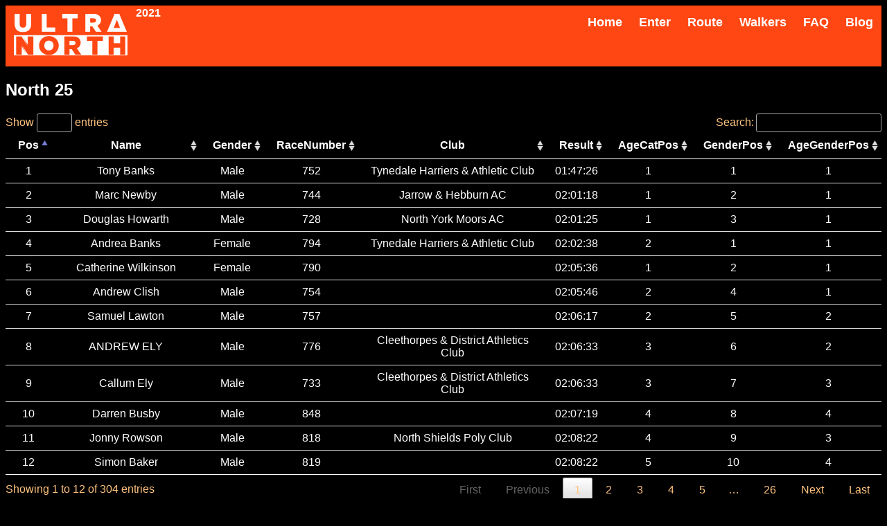

--- FILE ---
content_type: text/html
request_url: https://ultraresults.greatrun.org/UltraNorth2021Results.html
body_size: 50952
content:
<!DOCTYPE html>
<html lang="en">
<head>
<title>Results | ULTRA NORTH</title>
<meta charset="utf-8">
<meta name="viewport" content="width=device-width, initial-scale=1">
	<script src="https://code.jquery.com/jquery-3.5.1.js"></script>
	<script src="https://cdn.datatables.net/1.10.22/js/jquery.dataTables.min.js"></script>
	<link rel="stylesheet" href="https://cdn.datatables.net/1.10.22/css/jquery.dataTables.min.css">
	<link rel="stylesheet" href="https://ultraresults.greatrun.org/custom_datatable.css">
<style>
	* {
	  box-sizing: border-box;
	}

	body {
		background-color: #000000;
		color: #ffffff;
		font-family:montserrat,sans-serif; important! 
	}


	
	table.dataTable.row-border tbody tr:first-child th, table.dataTable.row-border tbody tr:first-child td, table.dataTable.display tbody tr:first-child th, table.dataTable.display tbody tr:first-child td 
	{
		text-align: center;
	}

	table.dataTable.row-border tbody th, table.dataTable.row-border tbody td, table.dataTable.display tbody th, table.dataTable.display tbody td
	{
		text-align: center;
	}


	.header {
	  overflow: hidden;
	  background-color: #FF4713;
	  padding: 0px 0px;
	  font: normal normal 700 16px/1.4em montserrat,sans-serif;
	}

	.header a {
	  float: left;
	  color: white;
	  text-align: center;
	  padding: 12px;
	  text-decoration: none;
	  font-size: 18px; 
	  line-height: 25px;
	  border-radius: 4px;
	}

	.header a.logo {
	  font-size: 25px;
	  font-weight: bold;
	}

	.header a:hover {
	  background-color: #ddd;
	  color: black;
	}

	.header a.active {
	  background-color: #5B6670;
	  color: white;
	}

	.header-right {
	  float: right;
	}

	@media screen and (max-width: 500px) {
	  .header a {
		float: none;
		display: block;
		text-align: left;
	  }
	  
	  .header-right {
		float: none;
	  }
	}
	
	.MainContent  {
		margin-top: 10px;
		margin-bottom: 10px;
	}

	/* Create two columns/boxes that floats next to each other */
	nav {
	  float: left;
	  width: 10%;
	  height: 300px; /* only for demonstration, should be removed */
	  background: #000000;
	  padding: 20px;
	}

	/* Style the list inside the menu */
	nav ul {
	  list-style-type: none;
	  padding: 0;
	}

	article {
	  float: left;
	  padding: 20px;
	  width: 98%;
	  background-color: #000000;
	  height: 300px; /* only for demonstration, should be removed */
	}

	/* Clear floats after the columns */
	section:after {
	  content: "";
	  display: table;
	  clear: both;
	}

	/* Style the footer */
	.sponsor {
	  background-color: #FFFFFF;
	  padding: 5px;
	  text-align: center;
	  color: white; 
	}

	#imagesMain {
	  padding: 0;
	  margin-left: auto;
	  margin-right: auto;
	  margin-top: 10px;
	  margin-bottom: 10px;
	  text-align: center;
	}
	#imagesMain img {
	  vertical-align: middle;
	}


	footer {
	  background-color: #5B6670;
	  text-align: center;
	  color: white;
	}

	.footerCopyright {
		text-align: center;
		font: normal normal 700 10px/0.4em montserrat,sans-serif;
	}

	
	

	
	/* Responsive layout - makes the two columns/boxes stack on top of each other instead of next to each other, on small screens */
	@media (max-width: 600px) {
	  nav, article, .MainContent {
		width: 100%;
		height: auto;
	  }
	}
	
</style>
</head>
<body>

<div class="header">
  <a href="#default" class="logo"><img src="https://ultraresults.greatrun.org/unimages/ultranorth.png" alt="ultra north" width="164" height="60"></a>
2021
  <div class="header-right">
    <a class="" href="https://www.ultranorth.co.uk/">Home</a>
     <a href="https://www.ultranorth.co.uk/enter">Enter</a>
    <a href="https://www.ultranorth.co.uk/route-info">Route</a>
    <a href="https://www.ultranorth.co.uk/walkers">Walkers</a>
    <a href="https://www.ultranorth.co.uk/faq">FAQ</a>
    <a href="https://www.ultranorth.co.uk/blog">Blog</a>
  </div>
</div>

	<div class="MainContent">
		<h2>North 25</h2>
		<table id="north25" class="display" width="100%" ></table>
		<br/>
		<h2>Ultra North 55</h2>
		<table id="north55" class="display" width="100%" ></table>
	</div>

<!--
<div class="sponsor">
	<div id="imagesMain">
	  <a href="http://newcastle-eagles.com/arena/" target="_Blank"><img src="https://ultraresults.greatrun.org/unimages/newcastleEagles.png" alt="newcastleeagles"  width="177" height="60"></a>
	  <a href="https://www.sportsshoes.com/" target="_Blank"><img src="https://ultraresults.greatrun.org/unimages/sportsshoes.png" alt="sportsshoes"  width="177" height="60"></a>
	  <a href="https://www.clifbar.co.uk/" target="_Blank"><img src="https://ultraresults.greatrun.org/unimages/clif.png" alt="cliff"  width="155" height="60"></a>
	  <a href="https://www.arnoldclark.com/" target="_Blank"><img src="https://ultraresults.greatrun.org/unimages/arnoldclark.png" alt="arnoldclark"  width="155" height="60"></a>
	</div>
</div>
-->

<footer>
  <p>
  <div class="footerLinks">
	<div class="footer-links">
		<a href="https://www.ultranorth.co.uk/faq">FAQS</a>
		<br/>
		<a href="https://www.ultranorth.co.uk/ultra-north-event-t-cs">ULTRA NORTH T&Cs</a>
		<a href="https://www.ultranorth.co.uk/withdrawal-refund-policy">Withdrawal & Refund Policy</a>
		<br/><a href="https://www.ultranorth.co.uk/store-policy">Privacy Notice</a>
		<a href="https://www.ultranorth.co.uk/cookies-policy">Cookies Policy</a>
		<br/><a href="https://www.ultranorth.co.uk/press">Media</a>
	</div>
	<div class="footer-social">
		<a href="https://www.strava.com/clubs/ultra-north-577905" target="_Blank">
			<img src="https://ultraresults.greatrun.org/unimages/strava.png" alt="newcastleeagles"  width="46" height="46">
		</a>
		<a href="https://www.facebook.com/UltraNRTH/" target="_Blank">
			<img src="https://ultraresults.greatrun.org/unimages/fb.png" alt="newcastleeagles"  width="46" height="46">
		</a>
		<a href="https://twitter.com/UltraNRTH" target="_Blank">
			<img src="https://ultraresults.greatrun.org/unimages/twitter.png" alt="newcastleeagles"  width="46" height="46">
		</a>
		<a href="https://www.instagram.com/UltraNRTH/" target="_Blank">
			<img src="https://ultraresults.greatrun.org/unimages/insta.png" alt="newcastleeagles"  width="46" height="46">
		</a>
	</div>
	
  </div>
  </p>
</footer>
<div class="footerCopyright">
  <p>© 2020 The Great Run Company. All rights reserved.</p>
</div>

<script>

var datasetNorth55 = [
["1","Graeme Watt","Male","321","Elvet Striders","04:05:21","1","1","1"],
["2","Stephen Kirk","Male","334","&nbsp;","04:11:53","2","2","2"],
["3","Chris Aspinall","Male","251","&nbsp;","04:37:35","1","3","1"],
["4","Paul Banks","Male","279","Morpeth Harriers & Athletic Club","04:39:56","1","4","1"],
["5","Claire Davies","Female","341","Stocksfield Striders","04:51:33","3","1","1"],
["6","David Turnbull","Male","302","&nbsp;","04:52:57","2","5","2"],
["7","Nathan Nicholson","Male","307","&nbsp;","04:59:42","1","6","1"],
["8","John Martindale","Male","330","&nbsp;","05:01:25","3","7","3"],
["9","Chloe Roy","Female","266","&nbsp;","05:02:37","2","2","1"],
["10","Laura Potter","Female","281","&nbsp;","05:04:18","4","3","1"],
["11","Kirk Tierney","Male","300","Jesmond Joggers","05:06:01","4","8","3"],
["12","Kleo Tabaku","Male","297","Jesmond Joggers","05:12:04","5","9","4"],
["13","Sean Sutton","Male","263","&nbsp;","05:13:21","6","10","5"],
["14","Ian Blakemore","Male","274","Sedgefield Harriers","05:16:16","1","11","1"],
["15","Paul Davy","Male","286","North Shields Poly Club","05:21:49","2","12","2"],
["16","Darren Collins","Male","358","&nbsp;","05:28:04","5","13","4"],
["17","Paul Burdis","Male","211","&nbsp;","05:28:06","3","14","3"],
["18","Kelly Hunter","Female","268","Jarrow & Hebburn AC","05:28:09","6","4","2"],
["19","Michael Denison","Male","181","&nbsp;","05:28:19","4","15","4"],
["20","Mark Haymer","Male","40","Darlington Harriers","05:30:31","5","16","5"],
["21","Simon Lowe","Male","333","Claremont Road Runners","05:31:07","3","17","2"],
["22","Richard Adams","Male","259","&nbsp;","05:35:03","7","18","6"],
["23","Nadia Stock","Female","329","Heaton Harriers","05:35:33","8","5","2"],
["24","Heidi Curry","Female","229","&nbsp;","05:35:55","9","6","3"],
["25","Darryl Bingham","Male","293","Run Nation Running Club","05:36:06","6","19","6"],
["26","Kate Halliman","Female","195","Red Kite Runners","05:36:07","10","7","4"],
["27","Ross Adams","Male","148","&nbsp;","05:36:19","4","20","3"],
["28","Chris Graham","Male","222","&nbsp;","05:37:15","7","21","5"],
["29","Paul Keedy","Male","176","Darlington Harriers","05:37:58","2","22","2"],
["30","MATTHEW HARDY","Male","221","&nbsp;","05:38:21","11","23","7"],
["31","Lee Hall","Male","256","&nbsp;","05:39:10","5","24","4"],
["32","Matthew Turnbull","Male","285","Ponteland Runners","05:39:54","8","25","6"],
["33","Ally Robson","Male","324","Ponteland Runners","05:40:11","9","26","7"],
["34","JAMIE HIRD","Male","265","&nbsp;","05:40:53","10","27","8"],
["35","Andrew Buzzeo","Male","101","&nbsp;","05:42:19","6","28","5"],
["36","Craig Marr","Male","61","&nbsp;","05:42:25","7","29","6"],
["37","Michael clegg","Male","294","&nbsp;","05:42:36","12","30","8"],
["38","Mackenzie Marshall","Male","227","&nbsp;","05:44:21","1","31","1"],
["39","JONATHAN MARSHALL","Male","165","Shildon Running & AC","05:44:21","3","32","3"],
["40","Chris Drew","Male","301","&nbsp;","05:46:12","13","33","9"],
["41","Benjamin Cook","Male","172","&nbsp;","05:48:54","8","34","7"],
["42","alexandra fiddes","Female","267","Red Kite Runners","05:50:34","9","8","2"],
["43","Andrew Patterson","Male","185","&nbsp;","05:51:01","10","35","8"],
["44","Arron Newton","Male","287","&nbsp;","05:51:09","11","36","9"],
["45","Alan Grieves","Male","214","&nbsp;","05:51:53","14","37","10"],
["46","Steve Dobby","Male","318","Blyth Running Club","05:52:35","7","38","7"],
["47","Gemma Tutty","Female","317","Thirsk & Sowerby Harriers","05:52:55","12","9","3"],
["48","peter douthwaite","Male","289","&nbsp;","05:53:19","8","39","8"],
["49","Lee Coulson","Male","234","Elswick Harriers","05:53:37","9","40","9"],
["50","Simon Allen","Male","305","Elswick Harriers","05:53:38","1","41","1"],
["51","Michelle Hood","Female","282","Gateshead Harriers & AC","05:53:48","15","10","5"],
["52","Stephen Smith","Male","260","Gateshead Harriers & AC","05:53:49","13","42","10"],
["53","Andrew Moore","Male","133","&nbsp;","05:54:32","16","43","11"],
["54","James Carver","Male","6","&nbsp;","05:54:33","11","44","9"],
["55","Sarah Hamblin","Female","139","Tyne Bridge Harriers","05:56:33","10","11","1"],
["56","gemma white","Female","80","&nbsp;","05:57:21","14","12","4"],
["57","ben smale","Male","323","Sedgefield Harriers","05:57:24","12","45","10"],
["58","John Armstrong","Male","213","&nbsp;","05:57:53","13","46","11"],
["59","Matthew Bellamy","Male","236","&nbsp;","05:59:24","15","47","11"],
["60","Stephen Gerencser","Male","252","&nbsp;","06:00:06","4","48","4"],
["61","josh duffy","Male","320","Saltwell Harriers","06:00:41","16","49","12"],
["62","Joe Adams","Male","175","Stocksfield Striders","06:01:52","17","50","13"],
["63","Christopher Whitfield","Male","226","&nbsp;","06:01:57","11","51","10"],
["64","steve O'NEILL","Male","225","&nbsp;","06:02:19","12","52","11"],
["65","Scott Niven","Male","187","Run GMC","06:02:42","5","53","5"],
["66","Richard Jefferson","Male","196","Run Nation Running Club","06:02:51","18","54","14"],
["67","Fiona Shearer","Female","295","ZE Run","06:03:27","17","13","6"],
["68","Lee Tiffin","Male","325","&nbsp;","06:03:32","18","55","12"],
["69","Tony Davis","Male","316","&nbsp;","06:03:39","14","56","12"],
["70","David Clubb","Male","169","Vegan Runners UK","06:03:44","19","57","13"],
["71","David Robertson","Male","255","&nbsp;","06:05:10","15","58","13"],
["72","Lewis Monaghan","Male","322","&nbsp;","06:05:11","19","59","15"],
["73","Paul Mawson","Male","342","&nbsp;","06:05:14","20","60","14"],
["74","Greg Farrell","Male","242","&nbsp;","06:05:16","21","61","15"],
["75","David Cummins","Male","95","&nbsp;","06:06:24","16","62","14"],
["76","Charles Winterhalter","Male","152","&nbsp;","06:08:16","20","63","16"],
["77","Barry Storey","Male","314","&nbsp;","06:09:27","17","64","15"],
["78","David Gallagher","Male","304","Washington Running Club","06:10:44","22","65","16"],
["79","Alistair Henderson","Male","174","&nbsp;","06:16:26","21","66","17"],
["80","Zachary Oldfield","Male","298","&nbsp;","06:17:41","18","67","16"],
["81","Paul Samat","Male","19","&nbsp;","06:18:22","2","68","2"],
["82","Ben Nicholson","Male","75","&nbsp;","06:18:28","22","69","18"],
["83","Ryan Peart","Male","200","&nbsp;","06:18:29","23","70","19"],
["84","Jack Franks","Male","326","&nbsp;","06:20:01","24","71","20"],
["85","Connie Oldham","Female","82","&nbsp;","06:20:03","13","14","2"],
["86","James Harrison","Male","63","Goole Viking Striders","06:20:14","23","72","17"],
["87","Paul Thomson","Male","264","&nbsp;","06:20:28","25","73","21"],
["88","Terence Ward","Male","224","&nbsp;","06:20:30","24","74","18"],
["89","Ian Kennedy","Male","168","Framlingham Flyers","06:20:32","3","75","3"],
["90","Michael Smiddy","Male","280","&nbsp;","06:23:08","26","76","22"],
["91","Liam Kennedy","Male","230","Red Kite Runners","06:23:21","19","77","17"],
["92","Stephen Wilburn","Male","306","Sunderland Strollers","06:25:41","14","78","12"],
["93","Martin Davis","Male","190","Redcar Running Club","06:27:27","6","79","6"],
["94","john harrison","Male","299","Wallsend Harriers & AC","06:28:20","15","80","13"],
["95","Neal Richardson","Male","262","Tyne Bridge Harriers","06:28:20","4","81","4"],
["96","Lydia Gibson","Female","331","Durham City Harriers & AC","06:29:05","27","15","5"],
["97","Aidrean Salem","Male","141","&nbsp;","06:30:04","28","82","23"],
["98","Michael Ashby","Male","258","Blyth Running Club","06:31:38","7","83","7"],
["99","Ann Revell","Female","84","Sunderland Harriers & AC","06:32:10","5","16","1"],
["100","Andrew Dobinson","Male","8","Sunderland Strollers","06:32:10","8","84","8"],
["101","Nicola Hadden","Female","32","Sunderland Harriers & AC","06:32:10","20","17","3"],
["102","paula brown","Female","85","Sunderland Harriers & AC","06:32:11","16","18","3"],
["103","Patrick Storey","Male","127","&nbsp;","06:32:33","29","85","24"],
["104","Mark Bracknall","Male","218","&nbsp;","06:34:14","21","86","18"],
["105","Mark Grainger","Male","220","&nbsp;","06:34:14","22","87","19"],
["106","James Stavrinides","Male","257","&nbsp;","06:34:14","17","88","14"],
["107","Lucy Morgan","Female","131","&nbsp;","06:34:58","30","19","6"],
["108","Dan Milne","Male","161","&nbsp;","06:35:18","31","89","25"],
["109","Danielle White","Female","178","&nbsp;","06:36:00","23","20","4"],
["110","Stuart White","Male","240","&nbsp;","06:36:01","24","90","20"],
["111","Liis Wilson","Female","13","Washington Running Club","06:36:34","32","21","7"],
["112","David Rossinelli","Male","124","&nbsp;","06:36:35","25","91","21"],
["113","Nina Jensen","Female","74","Claremont Road Runners","06:36:46","18","22","4"],
["114","Jack Coulson","Male","332","&nbsp;","06:37:25","33","92","26"],
["115","Claire Mason","Female","356","Blyth Running Club","06:37:43","6","23","2"],
["116","Will Haxton","Male","177","&nbsp;","06:38:36","26","93","22"],
["117","paul maxwell","Male","199","&nbsp;","06:41:18","1","94","1"],
["118","Darren Watson","Male","22","South Shields Harriers & AC","06:42:05","19","95","15"],
["119","Anthony Donnelly","Male","48","&nbsp;","06:42:05","20","96","16"],
["120","Chris Davison","Male","362","&nbsp;","06:42:11","27","97","23"],
["121","Dominic Phipps","Male","156","&nbsp;","06:42:39","25","98","19"],
["122","jamie paton","Male","271","&nbsp;","06:42:48","34","99","27"],
["123","Adam Wright","Male","67","&nbsp;","06:43:31","35","100","28"],
["124","Richard Celardi","Male","26","&nbsp;","06:45:32","36","101","29"],
["125","David Bradley","Male","102","Blyth Running Club","06:46:19","1","102","1"],
["126","Vanessa Graham","Female","144","&nbsp;","06:46:22","21","24","5"],
["127","Helen Cryan","Female","212","&nbsp;","06:49:36","22","25","6"],
["128","Linsey Gleave","Female","37","&nbsp;","06:49:36","23","26","7"],
["129","Noel Little","Male","96","&nbsp;","06:50:16","24","103","17"],
["130","Nathan Sandy","Male","142","","06:50:31","28","104","24"],
["131","Shaun Cowan","Male","363","Tyne Bridge Harriers","06:52:04","26","105","20"],
["132","Michael Robinson","Male","254","&nbsp;","06:52:37","37","106","30"],
["133","Angela clement","Female","36","Quakers Running Club","06:52:58","25","27","8"],
["134","Steven Bond","Male","35","&nbsp;","06:54:49","27","107","21"],
["135","Rachel Young","Female","44","&nbsp;","06:54:49","28","28","7"],
["136","Kevin Watler","Male","25","&nbsp;","06:55:45","38","108","31"],
["137","martin johnson","Male","233","&nbsp;","06:59:12","7","109","5"],
["138","Tim Parker","Male","171","Esk Valley Fell Club","06:59:37","29","110","22"],
["139","Steven Scott","Male","182","&nbsp;","07:00:42","9","111","9"],
["140","Jared Holdcroft","Male","186","Darlington Harriers","07:00:57","30","112","23"],
["141","Philip Mckellow","Male","183","&nbsp;","07:01:42","29","113","25"],
["142","Sam Martin","Male","205","&nbsp;","07:02:28","39","114","32"],
["143","Joanne Corbishley","Female","203","&nbsp;","07:03:45","26","29","9"],
["144","Lee Curry","Male","237","Riverside Striders","07:03:46","10","115","10"],
["145","Alex Battersby","Female","189","Tyne Bridge Harriers","07:03:55","30","30","5"],
["146","Adam Scott-Jones","Male","191","Tyne Bridge Harriers","07:03:55","31","116","24"],
["147","Peter Mummery","Male","288","&nbsp;","07:05:18","32","117","25"],
["148","Robert Brand","Male","154","North East Veterans AC","07:05:31","11","118","11"],
["149","David Roberts","Male","88","&nbsp;","07:05:59","27","119","18"],
["150","Matk Evans","Male","76","&nbsp;","07:07:36","40","120","33"],
["151","Jamie Baxter","Male","275","&nbsp;","07:07:37","41","121","34"],
["152","Craig Swanson","Male","24","Saltwell Harriers","07:07:49","31","122","26"],
["153","Cathi Biggin","Female","153","Run Nation Running Club","07:09:49","12","31","1"],
["154","Adora Chukwujekwu","Female","201","Run Nation Running Club","07:09:49","33","32","8"],
["155","Erin Russell","Female","132","Run Nation Running Club","07:09:50","28","33","10"],
["156","Richard Hodgins","Male","43","&nbsp;","07:11:31","42","123","35"],
["157","kevan hodgins","Male","20","&nbsp;","07:11:32","2","124","2"],
["158","Jack Robson","Male","343","&nbsp;","07:12:01","43","125","36"],
["159","Emma Thompson","Female","7","Riverside Striders","07:12:54","29","34","11"],
["160","laura woods","Female","83","Riverside Striders","07:12:54","44","35","8"],
["161","Donnamarie Avery","Female","21","Tadcaster Harriers","07:14:50","13","36","2"],
["162","Cara Connor","Female","45","Tadcaster Harriers","07:14:50","34","37","9"],
["163","Anthony Paul","Male","145","&nbsp;","07:15:33","30","126","19"],
["164","David Hetherington","Male","143","&nbsp;","07:17:02","14","127","12"],
["165","Daniel Whale","Male","277","&nbsp;","07:17:20","32","128","27"],
["166","Zak Alhallak","Male","10","&nbsp;","07:18:08","45","129","37"],
["167","Lee Jardine","Male","208","&nbsp;","07:18:09","33","130","28"],
["168","Jonathan Beaufort-Jones","Male","12","&nbsp;","07:18:51","34","131","29"],
["169","Jason West","Male","162","&nbsp;","07:19:24","31","132","20"],
["170","Adam Stidolph","Male","126","&nbsp;","07:19:33","46","133","38"],
["171","Lisa Burgess","Female","91","&nbsp;","07:20:11","32","38","12"],
["172","Stephen Palmer","Male","5","&nbsp;","07:22:27","33","134","21"],
["173","Peter Cottle","Male","272","&nbsp;","07:22:27","35","135","26"],
["174","NEIL CUNDALL","Male","206","&nbsp;","07:22:29","15","136","13"],
["175","Max Mycroft","Male","103","&nbsp;","07:22:34","47","137","39"],
["176","Martin Evans","Male","315","Derwent Runners (Derby)","07:25:25","48","138","40"],
["177","Keith Jackson","Male","291","&nbsp;","07:26:50","2","139","2"],
["178","Wayne PINKERTON","Male","33","&nbsp;","07:27:07","16","140","14"],
["179","Joanne Marjoram","Female","170","&nbsp;","07:28:09","34","39","13"],
["180","Dean Auld","Male","357","&nbsp;","07:28:13","17","141","15"],
["181","Christopher Pringle","Male","78","&nbsp;","07:28:27","49","142","41"],
["182","kay thompson","Female","180","Elswick Harriers","07:28:55","35","40","14"],
["183","Rachael Ford","Female","138","&nbsp;","07:28:55","36","41","10"],
["184","Dan Aitken","Male","149","&nbsp;","07:29:07","35","143","30"],
["185","Thomas Morley","Male","34","&nbsp;","07:30:16","50","144","42"],
["186","Paul Brown","Male","51","&nbsp;","07:30:37","36","145","31"],
["187","John Clark-Corrigall","Male","231","&nbsp;","07:30:58","51","146","43"],
["188","Courtney Wallace","Female","65","&nbsp;","07:30:59","52","42","9"],
["189","Tracy Hunter","Female","104","&nbsp;","07:31:28","18","43","3"],
["190","Claire Rudkin","Female","136","&nbsp;","07:32:04","37","44","6"],
["191","Alastair Walker","Male","159","&nbsp;","07:32:04","38","147","32"],
["192","Joanna Ferguson","Female","134","&nbsp;","07:34:21","37","45","11"],
["193","Paul Scurrah","Male","303","&nbsp;","07:35:52","38","148","27"],
["194","Ingrid Jones","Female","41","Desford Striders","07:36:40","36","46","15"],
["195","Andrew Hedley","Male","38","&nbsp;","07:37:57","37","149","22"],
["196","David Hodgson","Male","94","Elswick Harriers","07:37:57","8","150","6"],
["197","Richie Johnson","Male","105","Aycliffe Running Club","07:38:01","19","151","16"],
["198","Andy Lie","Male","68","&nbsp;","07:42:15","3","152","3"],
["199","LUCY SILL","Female","69","&nbsp;","07:47:36","39","47","7"],
["200","Lewis Stokes","Male","89","&nbsp;","07:47:36","39","153","28"],
["201","Kay O'Toole","Female","107","&nbsp;","07:48:43","20","48","4"],
["202","GUY Smith","Male","98","Lonely Goat Running Club","07:49:26","38","154","23"],
["203","Ayeasha Lewis","Female","49","Fordy Runs Running Club","07:50:23","40","49","8"],
["204","John Richardson","Male","219","&nbsp;","07:51:13","53","155","44"],
["205","Simon Green","Male","15","&nbsp;","07:53:01","41","157","33"],
["206","Richard Green","Male","261","&nbsp;","07:53:01","54","156","45"],
["207","paul coyne","Male","99","&nbsp;","07:53:50","9","158","7"],
["208","jonny henson","Male","193","&nbsp;","07:53:50","39","159","24"],
["209","Stephen Baker","Male","71","Peel Road Runners","07:58:06","42","160","34"],
["210","Nathan Jackson","Male","70","&nbsp;","07:58:46","43","161","35"],
["211","Henry Atkinson","Male","130","&nbsp;","08:00:19","44","162","36"],
["212","Lewis Blakelock","Male","328","&nbsp;","08:04:55","55","163","46"],
["213","Mish Margison","Female","151","Wallsend Harriers & AC","08:08:07","40","50","12"],
["214","Paul Roxburgh","Male","150","Ponteland Runners","08:08:57","40","164","25"],
["215","Geof Ellingham","Male","106","Tyne Bridge Harriers","08:10:01","10","165","8"],
["216","Sara Morgan","Female","232","RBR Club","08:11:02","41","51","13"],
["217","Lyndsey Day","Female","228","&nbsp;","08:11:02","21","52","5"],
["218","Richard Fisher","Male","352","&nbsp;","08:17:23","41","166","26"],
["219","dean henson","Male","97","&nbsp;","08:18:27","11","167","9"],
["220","Suzanne Young","Female","155","&nbsp;","08:21:10","45","53","9"],
["221","Andrew Crawford","Male","79","&nbsp;","08:27:14","42","168","29"],
["222","Darren Kidd","Male","30","&nbsp;","08:27:14","43","169","30"],
["223","Lyndsay Mckellow","Female","73","&nbsp;","08:27:22","46","54","10"],
["224","Tracey Donnelly","Female","62","&nbsp;","08:27:22","22","55","6"],
["225","Nicola Macdonald","Female","17","&nbsp;","08:31:39","42","56","16"],
["226","Fiona Stephenson","Female","42","&nbsp;","08:32:58","23","57","7"],
["227","Ian Stonehouse","Male","81","&nbsp;","08:32:58","43","170","27"],
["228","Helen Thompson","Female","207","&nbsp;","08:36:23","44","58","14"],
["229","Olivia Best","Female","359","Derwent Valley Running Club","08:38:11","56","59","10"],
["230","John Ryan","Male","360","&nbsp;","08:38:12","57","171","47"],
["231","Laura Clegg","Female","354","Newburn Running Club","08:38:16","47","60","11"],
["232","Jenna Stephenson","Female","128","&nbsp;","08:38:20","45","61","15"],
["233","Ross Kyle","Male","166","&nbsp;","08:39:07","58","172","48"],
["234","Simon Lynch","Male","209","&nbsp;","08:39:09","46","173","31"],
["235","Craig Nevins","Male","283","&nbsp;","08:39:11","44","174","28"],
["236","Steven Shipp","Male","72","&nbsp;","08:46:17","47","175","32"],
["237","Natasha Shipp","Female","46","&nbsp;","08:46:17","48","62","16"],
["238","Marianne Dodds","Female","64","Red Kite Runners","08:48:28","46","63","17"],
["239","Chris Hull","Male","167","&nbsp;","08:48:28","45","176","29"],
["240","Paul Robertson","Male","92","&nbsp;","08:49:47","48","177","37"],
["241","Adam Scorfield","Male","28","&nbsp;","08:51:21","49","178","33"],
["242","Rob Fedrick","Male","160","&nbsp;","08:52:57","50","179","34"],
["243","D KENT","Male","14","Blackhill Bounders","08:53:50","3","180","3"],
["244","ANGELA OKELL","Female","50","&nbsp;","09:01:01","47","64","18"],
["245","France Villeneuve","Female","188","Tyne Bridge Harriers","09:01:01","51","65","17"],
["246","Jerzy Kozyra","Male","204","&nbsp;","09:01:05","59","181","49"],
["247","David Sore","Male","16","Washington Running Club","09:04:48","52","182","35"],
["248","ROBERT JAMES BIRD","Male","54","&nbsp;","09:25:30","24","183","17"],
["249","Barry Pascoe","Male","18","Jarrow & Hebburn AC","09:46:07","1","184","1"],
["250","Lynne Scott","Female","310","&nbsp;","09:49:53","25","66","8"],
["251","Emma O Doherty","Female","173","&nbsp;","09:49:54","49","67","12"],
["252","Gary Richards","Male","125","&nbsp;","09:49:55","26","185","18"],
["253","Soucin Yip-Sou","Female","23","&nbsp;","09:50:02","50","68","13"],
["254","Louie Ingham","Female","9","&nbsp;","10:30:43","51","69","14"],
["255","Lee Mattinson","Male","57","&nbsp;","10:30:43","53","186","36"],
["256","Cooper McDonough","Male","56","&nbsp;","10:30:45","60","187","50"],
];

var datasetNorth25 = [
["1","Tony Banks","Male","752","Tynedale Harriers & Athletic Club","01:47:26","1","1","1"],
["2","Marc Newby","Male","744","Jarrow & Hebburn AC","02:01:18","1","2","1"],
["3","Douglas Howarth","Male","728","North York Moors AC","02:01:25","1","3","1"],
["4","Andrea Banks","Female","794","Tynedale Harriers & Athletic Club","02:02:38","2","1","1"],
["5","Catherine Wilkinson","Female","790","&nbsp;","02:05:36","1","2","1"],
["6","Andrew Clish","Male","754","&nbsp;","02:05:46","2","4","1"],
["7","Samuel Lawton","Male","757","&nbsp;","02:06:17","2","5","2"],
["8","ANDREW ELY","Male","776","Cleethorpes & District Athletics Club","02:06:33","3","6","2"],
["9","Callum Ely","Male","733","Cleethorpes & District Athletics Club","02:06:33","3","7","3"],
["10","Darren Busby","Male","848","&nbsp;","02:07:19","4","8","4"],
["11","Jonny Rowson","Male","818","North Shields Poly Club","02:08:22","4","9","3"],
["12","Simon Baker","Male","819","&nbsp;","02:08:22","5","10","4"],
["13","peter wallis","Male","765","North Shields Poly Club","02:08:24","6","11","5"],
["14","Carl Mowatt","Male","814","Jarrow & Hebburn AC","02:08:32","2","12","2"],
["15","craig downs","Male","799","Keswick AAC","02:08:45","1","13","1"],
["16","Sean Cornell","Male","738","&nbsp;","02:09:51","3","14","2"],
["17","Carl Smith","Male","801","Jarrow & Hebburn AC","02:10:12","1","15","1"],
["18","David Young","Male","786","Tyne Bridge Harriers","02:11:45","3","16","3"],
["19","Merlin duff","Male","811","&nbsp;","02:12:16","5","17","5"],
["20","John Glenwright","Male","817","&nbsp;","02:12:45","2","18","2"],
["21","David Jones","Male","730","Elswick Harriers","02:15:15","2","19","2"],
["22","Richard Redman","Male","710","&nbsp;","02:16:06","3","20","3"],
["23","Adam Lee-Shield","Male","750","&nbsp;","02:16:21","6","21","6"],
["24","Angus Duncan","Male","552","&nbsp;","02:17:02","7","22","7"],
["25","Jason Proctor","Male","764","&nbsp;","02:17:30","3","23","3"],
["26","Barry Gordon","Male","816","&nbsp;","02:19:17","7","24","6"],
["27","Patrick Drought","Male","838","North Shields Poly Club","02:20:17","4","25","4"],
["28","Tom Robertson","Male","810","Tyne Bridge Harriers","02:20:23","8","26","8"],
["29","John Cobbledick","Male","703","&nbsp;","02:20:24","4","27","3"],
["30","Rory Duncan","Male","761","&nbsp;","02:20:50","9","28","9"],
["31","Mark Thornton","Male","651","&nbsp;","02:22:21","5","29","4"],
["32","Lee Gaukrodger","Male","795","&nbsp;","02:22:54","6","30","5"],
["33","Kevin Veale","Male","759","&nbsp;","02:22:55","8","31","7"],
["34","Stephen Dodds","Male","695","&nbsp;","02:23:08","4","32","4"],
["35","Samuel Wood","Male","716","&nbsp;","02:23:42","10","33","10"],
["36","Paul Graham","Male","720","&nbsp;","02:23:49","9","34","8"],
["37","Kelly Martin","Female","402","&nbsp;","02:24:37","10","3","2"],
["38","John Mortimer","Male","658","&nbsp;","02:25:03","5","35","5"],
["39","Daniel Thompson","Male","666","&nbsp;","02:25:19","11","36","11"],
["40","Matthew Harrison","Male","535","&nbsp;","02:25:21","11","37","9"],
["41","Heather Donald","Female","736","Edinburgh Running Network","02:25:23","12","4","1"],
["42","Gareth Phillips","Male","532","Gateshead Harriers & AC","02:26:09","1","38","1"],
["43","Rupert Rhodes","Male","652","&nbsp;","02:26:14","13","39","12"],
["44","Craig Laskey","Male","729","&nbsp;","02:26:54","6","40","6"],
["45","Jason Clement","Male","607","Sunderland Strollers","02:27:42","12","41","10"],
["46","Sophie Whiting","Female","742","&nbsp;","02:27:46","14","5","2"],
["47","Colin Thompson","Male","711","&nbsp;","02:28:06","4","42","4"],
["48","Simon Mulholland","Male","377","Quakers Running Club","02:28:39","13","43","11"],
["49","Chris Gray","Male","376","&nbsp;","02:28:43","14","44","12"],
["50","Martin Turner","Male","685","&nbsp;","02:29:51","15","45","13"],
["51","Calum MacDonald","Male","837","Ferranti AAC","02:29:51","7","46","7"],
["52","Simon Dalton","Male","623","&nbsp;","02:29:52","8","47","8"],
["53","Stuart Brown","Male","516","&nbsp;","02:30:39","9","48","9"],
["54","Wayne Martin","Male","520","&nbsp;","02:30:43","15","49","13"],
["55","Simon Wakely","Male","614","&nbsp;","02:30:55","10","50","10"],
["56","Colleen Perry","Female","709","&nbsp;","02:31:02","16","6","3"],
["57","Chris Pick","Male","773","&nbsp;","02:31:14","5","51","5"],
["58","Steven Cuthbertson","Male","800","&nbsp;","02:31:40","7","52","6"],
["59","Declan Clark","Male","774","&nbsp;","02:31:57","17","53","14"],
["60","Stephen Harpham","Male","787","&nbsp;","02:32:00","18","54","15"],
["61","Liam Stainthorpe","Male","746","&nbsp;","02:32:03","11","55","11"],
["62","Michael Rose","Male","808","&nbsp;","02:32:15","6","56","6"],
["63","Simon Downs","Male","798","&nbsp;","02:32:58","7","57","7"],
["64","Chris Burns","Male","846","&nbsp;","02:33:41","12","58","12"],
["65","Antonio Ribeiro","Male","813","&nbsp;","02:33:57","8","59","8"],
["66","Chris Sutcliffe","Male","482","&nbsp;","02:33:59","19","60","16"],
["67","Chris Scurfield","Male","826","&nbsp;","02:34:15","13","61","13"],
["68","allan callender","Male","727","Red Kite Runners","02:34:16","5","62","5"],
["69","Rosie Dawson","Female","621","&nbsp;","02:34:42","8","7","2"],
["70","Alistair Sambell","Male","847","&nbsp;","02:34:49","6","63","6"],
["71","Laureen Stephenson","Female","681","&nbsp;","02:34:57","14","8","1"],
["72","Dave Mullan","Male","496","&nbsp;","02:35:18","20","64","17"],
["73","Nicola Stavers","Female","487","&nbsp;","02:35:22","15","9","2"],
["74","Joe Hilton","Male","576","&nbsp;","02:36:10","21","65","18"],
["75","Hannah Williamson","Female","491","&nbsp;","02:36:18","22","10","4"],
["76","Paul Wharton","Male","642","&nbsp;","02:37:47","7","66","7"],
["77","Emily Vince","Female","523","Gateshead Harriers & AC","02:38:15","9","11","3"],
["78","Ian Donnelly","Male","721","Hartlepool Burn Road Harriers","02:38:37","10","67","7"],
["79","mark woodfine","Male","540","&nbsp;","02:39:50","9","68","9"],
["80","Simon Gillibrand","Male","785","&nbsp;","02:40:05","23","69","19"],
["81","Luke a Aston","Male","745","&nbsp;","02:40:40","16","70","14"],
["82","paul mccaffery","Male","511","&nbsp;","02:41:12","10","71","10"],
["83","Gavin Cox","Male","815","&nbsp;","02:42:26","16","72","14"],
["84","Esme Court-Johnston","Female","617","&nbsp;","02:43:14","24","12","5"],
["85","Robert Steer","Male","663","&nbsp;","02:43:46","25","73","20"],
["86","Holly Brownlee","Female","653","&nbsp;","02:43:48","26","13","6"],
["87","Laura Havis","Female","791","Middlesbrough AC Mandale","02:43:51","1","14","1"],
["88","Paul Havis","Male","748","&nbsp;","02:44:05","11","74","11"],
["89","James Bryce","Male","542","&nbsp;","02:45:00","17","75","15"],
["90","ross crooks","Male","806","Red Kite Runners","02:45:09","17","76","15"],
["91","James Blemings","Male","760","&nbsp;","02:45:14","11","77","8"],
["92","David Ramsay","Male","656","&nbsp;","02:45:36","27","78","21"],
["93","Daniel Farnell","Male","782","&nbsp;","02:45:45","28","79","22"],
["94","Jackie Phillips","Female","675","Gateshead Harriers & AC","02:45:49","18","15","3"],
["95","Patrick Keane","Male","641","Billingham Marsh House Harriers","02:46:07","2","80","2"],
["96","anthony MCCABE","Male","828","&nbsp;","02:46:31","18","81","16"],
["97","Jonathon Archer","Male","628","Stockton Striders","02:46:54","19","82","16"],
["98","Duane Cordner","Male","649","&nbsp;","02:46:57","12","83","12"],
["99","Louisa Beckwith","Female","425","&nbsp;","02:48:04","29","16","7"],
["100","Dan Shaw","Male","756","&nbsp;","02:48:36","12","84","9"],
["101","Lauren Widdrington","Female","605","&nbsp;","02:48:43","19","17","3"],
["102","Mike Wood","Male","383","&nbsp;","02:48:50","30","85","23"],
["103","JAMES MCKENNA","Male","634","&nbsp;","02:48:51","31","86","24"],
["104","joanna Kendrick","Female","792","&nbsp;","02:48:53","13","18","4"],
["105","Laura Kadleck","Female","749","&nbsp;","02:48:53","20","19","4"],
["106","James Cafferata","Male","613","&nbsp;","02:49:46","14","87","10"],
["107","Paul Iley","Male","683","&nbsp;","02:50:53","21","88","17"],
["108","Paul Brown","Male","609","&nbsp;","02:51:24","20","89","17"],
["109","Megan Dickinson","Female","645","100 Marathon Club","02:52:14","32","20","8"],
["110","Clare Clougher","Female","646","&nbsp;","02:52:14","13","21","1"],
["111","Shelley Barker","Female","460","&nbsp;","02:52:41","33","22","9"],
["112","Steven Geoghegan","Male","755","&nbsp;","02:53:02","34","90","25"],
["113","Maria Wilson","Female","530","&nbsp;","02:53:21","35","23","10"],
["114","Geoff Ward","Male","497","&nbsp;","02:53:38","8","91","8"],
["115","Simon Johnson","Male","498","&nbsp;","02:53:38","21","92","18"],
["116","Pamela Baker","Female","625","&nbsp;","02:53:39","22","24","5"],
["117","Christine Machin","Female","414","&nbsp;","02:53:42","36","25","11"],
["118","Sid Astbury","Male","827","&nbsp;","02:54:04","1","93","1"],
["119","Chantelle Steinbeck","Female","378","&nbsp;","02:54:13","23","26","6"],
["120","Emma Moule","Female","486","&nbsp;","02:54:31","24","27","7"],
["121","Elizabeth Tweedy","Female","517","&nbsp;","02:54:32","37","28","12"],
["122","Stephen Evans","Male","493","&nbsp;","02:54:44","15","94","11"],
["123","Adam Bell","Male","719","&nbsp;","02:54:53","22","95","19"],
["124","Stephen Newell","Male","507","&nbsp;","02:54:54","14","96","13"],
["125","Judith Newell","Female","508","Bedale & Aiskew Runners","02:54:54","15","29","2"],
["126","Dave Milne","Male","647","&nbsp;","02:55:01","1","97","1"],
["127","Nicholas Curry","Male","432","&nbsp;","02:55:08","38","98","26"],
["128","Kristoffer Dalziel","Male","468","&nbsp;","02:55:31","39","99","27"],
["129","colin newby","Male","660","&nbsp;","02:55:43","9","100","9"],
["130","Matt Day","Male","559","&nbsp;","02:55:49","25","101","18"],
["131","stuart morgan","Male","537","&nbsp;","02:55:54","10","102","10"],
["132","Julie Scott","Female","779","&nbsp;","02:55:55","16","30","5"],
["133","Dave Maskell","Male","688","&nbsp;","02:56:43","3","103","3"],
["134","Paul Taylor","Male","797","&nbsp;","02:56:53","17","104","12"],
["135","Richard Scott","Male","706","Jarrow & Hebburn AC","02:57:52","26","105","19"],
["136","Rachel Gordon","Female","558","&nbsp;","02:57:59","18","31","6"],
["137","Lynne Harness","Female","412","&nbsp;","02:57:59","23","32","4"],
["138","Louise Dykes","Female","640","&nbsp;","02:58:31","19","33","7"],
["139","Leo Martin","Male","381","&nbsp;","02:58:46","40","106","28"],
["140","Heather Fenwick","Female","492","&nbsp;","02:58:52","20","34","8"],
["141","Paul Lancaster","Male","479","&nbsp;","02:58:59","27","107","20"],
["142","jayne manners","Female","489","&nbsp;","02:59:02","21","35","9"],
["143","tony manners","Male","409","&nbsp;","02:59:02","24","108","20"],
["144","Helen Keegan","Female","636","&nbsp;","02:59:12","25","36","5"],
["145","Alan Keegan","Male","619","North Shields Poly Club","02:59:12","26","109","21"],
["146","GRAHAM TRORY","Male","644","&nbsp;","02:59:27","11","110","11"],
["147","john mcgregor","Male","705","&nbsp;","02:59:38","22","111","13"],
["148","Katie Askew","Female","620","&nbsp;","02:59:43","28","37","8"],
["149","Clare Askew-Gibson","Female","707","&nbsp;","02:59:44","29","38","9"],
["150","Robert Mills","Male","575","Northern Masters Athletic Club","03:00:47","2","112","2"],
["151","Andrew gibson","Male","569","&nbsp;","03:01:12","16","113","14"],
["152","Hannah Jenner","Female","631","&nbsp;","03:01:33","41","39","13"],
["153","Jane Armstrong","Female","655","&nbsp;","03:01:35","27","40","6"],
["154","Elizabeth Middling","Female","604","&nbsp;","03:01:45","23","41","10"],
["155","Kirsty Alderthay","Female","629","Stockton Striders","03:02:13","28","42","7"],
["156","James Allon","Male","775","&nbsp;","03:02:20","42","114","29"],
["157","Isabel Barrow","Female","603","&nbsp;","03:02:26","29","43","8"],
["158","Alan Purvis","Male","570","&nbsp;","03:02:48","17","115","15"],
["159","Babs Crawley","Female","676","Teesdale AC","03:02:54","12","44","1"],
["160","Scott Milburn","Male","615","&nbsp;","03:03:00","43","116","30"],
["161","Daniel Nicholson","Male","573","Lonely Goat Running Club","03:03:12","30","117","21"],
["162","Jonathon EARNSHAW","Male","771","&nbsp;","03:03:49","44","118","31"],
["163","Rory Houston","Male","618","&nbsp;","03:04:23","45","119","32"],
["164","Harry Tustin","Male","849","&nbsp;","03:04:24","46","120","33"],
["165","Emma Bryson","Female","718","&nbsp;","03:04:25","30","45","9"],
["166","Ian Smith","Male","684","&nbsp;","03:04:27","13","121","12"],
["167","Nicki Battensby","Female","678","&nbsp;","03:05:15","24","46","11"],
["168","Paul Fox","Male","632","&nbsp;","03:05:30","25","122","14"],
["169","Barry Tones","Male","437","&nbsp;","03:05:53","14","123","13"],
["170","Andrew Punton","Male","766","&nbsp;","03:07:08","31","124","22"],
["171","Alan Martin","Male","669","&nbsp;","03:07:41","18","125","16"],
["172","Julie Giblin","Female","687","Bedale & Aiskew Runners","03:08:00","15","47","2"],
["173","Natasha Miller","Female","626","Bedale & Aiskew Runners","03:08:01","26","48","12"],
["174","Jake Turney","Male","741","&nbsp;","03:08:14","47","126","34"],
["175","Emma Peacock","Female","471","&nbsp;","03:08:17","31","49","10"],
["176","Sarah Reay","Female","514","","03:08:18","32","50","11"],
["177","Christopher Varah","Male","531","&nbsp;","03:08:48","32","127","23"],
["178","Ryan Eden","Male","701","&nbsp;","03:09:25","2","128","1"],
["179","Mick McEvoy","Male","700","&nbsp;","03:09:26","16","129","14"],
["180","Holly Ritchie","Female","693","&nbsp;","03:10:27","48","51","14"],
["181","Garry Cairns","Male","610","&nbsp;","03:10:30","33","130","22"],
["182","Jamie Jamieson","Male","778","&nbsp;","03:11:43","49","131","35"],
["183","Brian Robertson","Male","557","Wallsend Harriers & AC","03:12:01","19","132","17"],
["184","Helen Altunsoy","Female","431","&nbsp;","03:12:01","20","52","3"],
["185","Claire Hesketh","Female","802","Teesdale AC","03:13:24","17","53","3"],
["186","Ben Farquhar","Male","807","&nbsp;","03:13:25","50","133","36"],
["187","Victoria Addison","Female","812","Heaton Harriers","03:14:35","21","54","4"],
["188","Simon Venus","Male","717","Washington Running Club","03:14:44","27","134","15"],
["189","Kelly Venus","Female","686","Washington Running Club","03:14:44","28","55","13"],
["190","James Robinson","Male","715","Beccles and Bungay Harriers","03:15:21","51","135","37"],
["191","Sam Haley","Female","699","&nbsp;","03:15:21","22","56","5"],
["192","Cheryl Palliser-Bosomworth","Female","379","Heaton Harriers","03:15:49","34","57","12"],
["193","Ian Harris","Male","638","Billingham Marsh House Harriers","03:15:52","23","136","18"],
["194","Michael Cook","Male","421","&nbsp;","03:16:18","24","137","19"],
["195","Adam Hart","Male","499","&nbsp;","03:16:33","52","138","38"],
["196","Vicki King","Female","544","Roundhay Runners","03:16:36","35","58","13"],
["197","Cat McGinty","Female","382","&nbsp;","03:19:08","33","59","10"],
["198","Pete Hind","Male","417","Fordy Runs Running Club","03:19:17","34","139","24"],
["199","Matthew Pearson","Male","385","Tyne Bridge Harriers","03:19:22","29","140","16"],
["200","James Doran","Male","783","&nbsp;","03:19:33","30","141","17"],
["201","Ellie Mckay","Female","784","&nbsp;","03:19:35","35","60","11"],
["202","Darren Byrne","Male","673","&nbsp;","03:20:03","36","142","25"],
["203","Laura Graham","Female","674","&nbsp;","03:20:03","53","61","15"],
["204","Claire Landers","Female","708","Heaton Harriers","03:20:22","25","62","6"],
["205","MARGARET DOVER","Female","768","Heaton Harriers","03:20:25","2","63","1"],
["206","Mark Middling","Male","403","&nbsp;","03:20:26","37","143","26"],
["207","Gary Potts","Male","670","&nbsp;","03:21:04","36","144","23"],
["208","Chris Pearson","Male","780","&nbsp;","03:22:51","38","145","27"],
["209","James Smith","Male","601","&nbsp;","03:23:40","31","146","18"],
["210","Clare Walker","Female","564","Morpeth Harriers & Athletic Club","03:23:40","32","64","14"],
["211","Tracy Hogg","Female","459","&nbsp;","03:25:13","26","65","7"],
["212","Tamsin Hill","Female","566","&nbsp;","03:25:50","39","66","12"],
["213","Anne Williams","Female","545","Roundhay Runners","03:26:07","27","67","8"],
["214","Judith Rodwell","Female","679","Teesdale AC","03:26:30","3","68","1"],
["215","Neil Limbrick","Male","454","&nbsp;","03:26:39","40","147","28"],
["216","Brooke Lowery","Female","441","&nbsp;","03:27:17","54","69","16"],
["217","Rebecca McCleary","Female","608","&nbsp;","03:27:27","55","70","17"],
["218","tracey robson","Female","624","&nbsp;","03:27:38","37","71","14"],
["219","Neil Morrison","Male","672","&nbsp;","03:27:42","56","148","39"],
["220","Kim Hardy","Female","839","&nbsp;","03:29:14","41","72","13"],
["221","Katie Mottershead","Female","836","Teesdale AC","03:29:44","57","73","18"],
["222","Laura Hill","Female","488","&nbsp;","03:30:50","58","74","19"],
["223","Emma George","Female","777","Red Kite Runners","03:33:54","42","75","14"],
["224","edmund welch","Male","611","&nbsp;","03:34:02","18","149","15"],
["225","Carol Johnson","Female","446","&nbsp;","03:35:05","33","76","15"],
["226","Paul Thubron","Male","696","Riverside Striders","03:36:02","34","150","19"],
["227","Gary Mclure","Male","458","&nbsp;","03:36:50","59","151","40"],
["228","Christopher McGuire","Male","630","&nbsp;","03:37:01","60","152","41"],
["229","Amy Everett","Female","534","&nbsp;","03:39:32","61","77","20"],
["230","Lynda Tarn","Female","546","Lonely Goat Running Club","03:39:59","38","78","15"],
["231","Karen Crozier","Female","430","Lonely Goat Running Club","03:39:59","35","79","16"],
["232","Tony Slater","Male","406","&nbsp;","03:40:14","36","153","20"],
["233","Emily Baker","Female","547","&nbsp;","03:40:30","62","80","21"],
["234","Richard Tonge","Male","654","Aycliffe Running Club","03:40:43","3","154","2"],
["235","Karen Richardson","Female","682","Tyne Bridge Harriers","03:40:44","19","81","4"],
["236","Liz Ratcliffe","Female","565","&nbsp;","03:40:45","39","82","16"],
["237","Nick Milbanke","Male","662","&nbsp;","03:41:06","28","155","20"],
["238","Sarah Britnell","Female","690","&nbsp;","03:41:35","43","83","15"],
["239","Susan Cooper","Female","463","&nbsp;","03:41:36","37","84","17"],
["240","David Cooper","Male","464","&nbsp;","03:41:36","40","156","24"],
["241","Catriona Duffy","Female","639","&nbsp;","03:42:31","63","85","22"],
["242","Mike Hamilton","Male","448","&nbsp;","03:42:55","20","157","16"],
["243","Stacey Parker Leonard","Female","404","&nbsp;","03:43:16","44","86","16"],
["244","Lindsey Thompson","Female","413","&nbsp;","03:43:19","45","87","17"],
["245","Louise Scott","Female","420","&nbsp;","03:45:23","41","88","17"],
["246","Kellie-Marie Mckeown","Female","648","&nbsp;","03:45:32","38","89","18"],
["247","Charlotte Hogarth","Female","698","&nbsp;","03:45:32","46","90","18"],
["248","Felicity Richardson","Female","527","&nbsp;","03:45:34","39","91","19"],
["249","Maureen Hardwick","Female","470","&nbsp;","03:46:32","4","92","1"],
["250","Simon Quinn","Male","490","&nbsp;","03:47:30","47","158","29"],
["251","Laura Buxton","Female","447","&nbsp;","03:49:23","48","93","19"],
["252","Tom Buxton","Male","541","&nbsp;","03:49:23","40","159","21"],
["253","Amanda Humphreys","Female","438","&nbsp;","03:49:29","42","94","18"],
["254","Linda Morrell","Female","561","&nbsp;","03:50:34","5","95","2"],
["255","sheryl hobson","Female","563","South Shields Harriers & AC","03:51:06","49","96","20"],
["256","Lisa Milne","Female","536","Jarrow & Hebburn AC","03:52:59","41","97","20"],
["257","Melanie Mortimer","Female","506","&nbsp;","03:53:03","21","98","5"],
["258","Karen Killingley","Female","665","Sedgefield Harriers","03:53:38","29","99","9"],
["259","Karen Pattison","Female","467","&nbsp;","03:55:16","22","100","6"],
["260","Nicki Gittins","Female","466","&nbsp;","03:55:17","30","101","10"],
["261","Isaac Richardson","Male","429","&nbsp;","03:56:43","64","160","42"],
["262","deirdre carnegie","Female","424","&nbsp;","04:00:22","4","102","2"],
["263","Jamie Burnip","Male","550","&nbsp;","04:00:51","65","161","43"],
["264","peter phillips","Male","606","Loftus & Whitby AC","04:02:05","5","162","3"],
["265","Connor Robson","Male","405","&nbsp;","04:02:42","66","163","44"],
["266","Elaine Beeby","Female","521","&nbsp;","04:07:51","31","103","11"],
["267","Kirstin Parr","Female","502","&nbsp;","04:09:50","3","104","2"],
["268","Karen Doherty","Female","451","&nbsp;","04:13:23","23","105","7"],
["269","Cheryl Huntbach","Female","539","&nbsp;","04:13:42","4","106","2"],
["270","Hazel Newbitt","Female","788","&nbsp;","04:29:48","67","107","23"],
["271","Viktoria Vargova","Female","850","&nbsp;","04:29:48","68","108","24"],
["272","Caitlin Simpson","Female","829","&nbsp;","04:29:49","69","109","25"],
["273","Donna Hall","Female","519","Darlington Harriers","04:31:17","43","110","19"],
["274","Sarah Neve","Female","485","Darlington Harriers","04:31:18","44","111","20"],
["275","Kieron Pattison","Male","436","&nbsp;","04:33:45","45","164","25"],
["276","Deborah Baldwin-Sykes","Female","483","Darlington Harriers","04:42:04","46","112","21"],
["277","Joanne Izat","Female","484","Darlington Harriers","04:42:05","42","113","21"],
["278","Jen Harrison","Female","481","Darlington Harriers","04:42:05","43","114","22"],
["279","Ken Thomas","Male","574","&nbsp;","04:43:46","5","165","3"],
["280","Maren Junior","Female","422","&nbsp;","04:47:23","70","115","26"],
["281","Sophie Venables","Female","416","&nbsp;","04:47:23","71","116","27"],
["282","Penelope Payne","Female","529","&nbsp;","04:53:02","32","117","12"],
["283","Kate Bowen","Female","667","&nbsp;","04:53:03","24","118","8"],
["284","Louise Hayes","Female","528","&nbsp;","04:53:10","33","119","13"],
["285","Richard Stelling","Male","444","&nbsp;","04:56:21","44","166","22"],
["286","Jason Smith","Male","568","&nbsp;","04:56:22","34","167","21"],
["287","Ksren English","Female","571","&nbsp;","05:01:14","35","120","14"],
["288","Paula Ross","Female","572","&nbsp;","05:01:15","47","121","22"],
["289","Rachel Anderson","Female","426","&nbsp;","05:03:15","50","122","21"],
["290","Sara Jonas","Female","434","&nbsp;","05:22:35","6","123","3"],
["291","Mick Jonas","Male","543","&nbsp;","05:22:36","6","168","4"],
["292","Carolyn Day","Female","553","&nbsp;","05:31:53","36","124","15"],
["293","Gemma Eke","Female","554","&nbsp;","05:31:53","72","125","28"],
["294","Claire Wynarczyk","Female","562","Tyne Bridge Harriers","05:37:50","73","126","29"],
["295","Dee Cooke-Rees","Female","512","Lonely Goat Running Club","05:37:50","51","127","22"],
["296","Helen Whitaker","Female","494","&nbsp;","05:52:58","7","128","4"],
["297","Linda Williams","Female","500","&nbsp;","05:52:59","25","129","9"],
["298","Julie Innes-nelson","Female","440","&nbsp;","05:52:59","37","130","16"],
["299","SALLY Walker","Female","453","&nbsp;","06:34:15","26","131","10"],
["300","Jane Thompson","Female","449","&nbsp;","06:34:21","27","132","11"],
["301","David neave","Male","411","&nbsp;","07:10:49","6","169","4"],
["302","Tony Walker","Male","419","&nbsp;","07:11:51","1","170","1"],
["303","sheila barnes","Female","455","&nbsp;","07:15:35","7","133","3"],
["304","joan jobson","Male","452","&nbsp;","07:15:36","8","171","5"],
];
 

$(document).ready(function() {
    $('#north25').DataTable( {
        "pagingType": "full_numbers",
		"pageLength": 12,
        data: datasetNorth25,
        columns: [
            { title: "Pos" },
            { title: "Name" },
            { title: "Gender" },
            { title: "RaceNumber" },
            { title: "Club" },
            { title: "Result" },
            { title: "AgeCatPos" },
            { title: "GenderPos" },
            { title: "AgeGenderPos" }
        ]
    } );
	$('#north55').DataTable( {
        "pagingType": "full_numbers",
		"pageLength": 12,
        data: datasetNorth55,
        columns: [
                        { title: "Pos" },
            { title: "Name" },
            { title: "Gender" },
            { title: "RaceNumber" },
            { title: "Club" },
            { title: "Result" },
            { title: "AgeCatPos" },
            { title: "GenderPos" },
            { title: "AgeGenderPos" }
        ]
    } );
} );

</script>

</body>
</html>

--- FILE ---
content_type: text/css
request_url: https://ultraresults.greatrun.org/custom_datatable.css
body_size: 17546
content:
	
		/*
 * Table styles
 */
table.dataTable {
  width: 100%;
  margin: 0 auto;
  clear: both;
  border-collapse: separate;
  border-spacing: 0;
  /*
   * Header and footer styles
   */
  /*
   * Body styles
   */ }
  table.dataTable thead th,
  table.dataTable tfoot th {
    font-weight: bold; }
  table.dataTable thead th,
  table.dataTable thead td {
    padding: 10px 18px;
    border-bottom: 1px solid white; }
    table.dataTable thead th:active,
    table.dataTable thead td:active {
      outline: none; }
  table.dataTable tfoot th,
  table.dataTable tfoot td {
    padding: 10px 18px 6px 18px;
    border-top: 1px solid white; }
  table.dataTable thead .sorting,
  table.dataTable thead .sorting_asc,
  table.dataTable thead .sorting_desc,
  table.dataTable thead .sorting_asc_disabled,
  table.dataTable thead .sorting_desc_disabled {
    cursor: pointer;
    *cursor: hand;
    background-repeat: no-repeat;
    background-position: center right; }
  
  /*
  table.dataTable thead .sorting {
    background-image: url("../images/sort_both.png"); }
  table.dataTable thead .sorting_asc {
    background-image: url("../images/sort_asc.png"); }
  table.dataTable thead .sorting_desc {
    background-image: url("../images/sort_desc.png"); }
  table.dataTable thead .sorting_asc_disabled {
    background-image: url("../images/sort_asc_disabled.png"); }
  table.dataTable thead .sorting_desc_disabled {
    background-image: url("../images/sort_desc_disabled.png"); }
	*/
	
  table.dataTable tbody tr {
    background-color: black; }
    table.dataTable tbody tr.selected {
      background-color: #b0bed9; }
  table.dataTable tbody th,
  table.dataTable tbody td {
    padding: 8px 10px; }
  table.dataTable.row-border tbody th, table.dataTable.row-border tbody td, table.dataTable.display tbody th, table.dataTable.display tbody td {
    border-top: 1px solid #dddddd; }
  table.dataTable.row-border tbody tr:first-child th,
  table.dataTable.row-border tbody tr:first-child td, table.dataTable.display tbody tr:first-child th,
  table.dataTable.display tbody tr:first-child td {
    border-top: none; }
  table.dataTable.cell-border tbody th, table.dataTable.cell-border tbody td {
    border-top: 1px solid #dddddd;
    border-right: 1px solid #dddddd; }
  table.dataTable.cell-border tbody tr th:first-child,
  table.dataTable.cell-border tbody tr td:first-child {
    border-left: 1px solid #dddddd; }
  table.dataTable.cell-border tbody tr:first-child th,
  table.dataTable.cell-border tbody tr:first-child td {
    border-top: none; }
  table.dataTable.stripe tbody tr.odd, table.dataTable.display tbody tr.odd {
    background-color: black; }
    table.dataTable.stripe tbody tr.odd.selected, table.dataTable.display tbody tr.odd.selected {
      background-color: #abb9d3; }
  table.dataTable.hover tbody tr:hover, table.dataTable.display tbody tr:hover {
    background-color: black; }
    table.dataTable.hover tbody tr:hover.selected, table.dataTable.display tbody tr:hover.selected {
      background-color: #a9b7d1; }
  table.dataTable.order-column tbody tr > .sorting_1,
  table.dataTable.order-column tbody tr > .sorting_2,
  table.dataTable.order-column tbody tr > .sorting_3, table.dataTable.display tbody tr > .sorting_1,
  table.dataTable.display tbody tr > .sorting_2,
  table.dataTable.display tbody tr > .sorting_3 {
    background-color: black; }
  table.dataTable.order-column tbody tr.selected > .sorting_1,
  table.dataTable.order-column tbody tr.selected > .sorting_2,
  table.dataTable.order-column tbody tr.selected > .sorting_3, table.dataTable.display tbody tr.selected > .sorting_1,
  table.dataTable.display tbody tr.selected > .sorting_2,
  table.dataTable.display tbody tr.selected > .sorting_3 {
    background-color: #acbad4; }
  table.dataTable.display tbody tr.odd > .sorting_1, table.dataTable.order-column.stripe tbody tr.odd > .sorting_1 {
    background-color: black; }
  table.dataTable.display tbody tr.odd > .sorting_2, table.dataTable.order-column.stripe tbody tr.odd > .sorting_2 {
    background-color: black; }
  table.dataTable.display tbody tr.odd > .sorting_3, table.dataTable.order-column.stripe tbody tr.odd > .sorting_3 {
    background-color: black; }
  table.dataTable.display tbody tr.odd.selected > .sorting_1, table.dataTable.order-column.stripe tbody tr.odd.selected > .sorting_1 {
    background-color: #a6b3cd; }
  table.dataTable.display tbody tr.odd.selected > .sorting_2, table.dataTable.order-column.stripe tbody tr.odd.selected > .sorting_2 {
    background-color: #a7b5ce; }
  table.dataTable.display tbody tr.odd.selected > .sorting_3, table.dataTable.order-column.stripe tbody tr.odd.selected > .sorting_3 {
    background-color: #a9b6d0; }
  table.dataTable.display tbody tr.even > .sorting_1, table.dataTable.order-column.stripe tbody tr.even > .sorting_1 {
    background-color: black; }
  table.dataTable.display tbody tr.even > .sorting_2, table.dataTable.order-column.stripe tbody tr.even > .sorting_2 {
    background-color: black; }
  table.dataTable.display tbody tr.even > .sorting_3, table.dataTable.order-column.stripe tbody tr.even > .sorting_3 {
    background-color: black; }
  table.dataTable.display tbody tr.even.selected > .sorting_1, table.dataTable.order-column.stripe tbody tr.even.selected > .sorting_1 {
    background-color: #acbad4; }
  table.dataTable.display tbody tr.even.selected > .sorting_2, table.dataTable.order-column.stripe tbody tr.even.selected > .sorting_2 {
    background-color: #adbbd6; }
  table.dataTable.display tbody tr.even.selected > .sorting_3, table.dataTable.order-column.stripe tbody tr.even.selected > .sorting_3 {
    background-color: #afbdd8; }
  table.dataTable.display tbody tr:hover > .sorting_1, table.dataTable.order-column.hover tbody tr:hover > .sorting_1 {
    background-color: black; }
  table.dataTable.display tbody tr:hover > .sorting_2, table.dataTable.order-column.hover tbody tr:hover > .sorting_2 {
    background-color: black; }
  table.dataTable.display tbody tr:hover > .sorting_3, table.dataTable.order-column.hover tbody tr:hover > .sorting_3 {
    background-color: black; }
  table.dataTable.display tbody tr:hover.selected > .sorting_1, table.dataTable.order-column.hover tbody tr:hover.selected > .sorting_1 {
    background-color: #a1aec7; }
  table.dataTable.display tbody tr:hover.selected > .sorting_2, table.dataTable.order-column.hover tbody tr:hover.selected > .sorting_2 {
    background-color: #a2afc8; }
  table.dataTable.display tbody tr:hover.selected > .sorting_3, table.dataTable.order-column.hover tbody tr:hover.selected > .sorting_3 {
    background-color: #a4b2cb; }
  table.dataTable.no-footer {
    border-bottom: 1px solid white; }
  table.dataTable.nowrap th, table.dataTable.nowrap td {
    white-space: nowrap; }
  table.dataTable.compact thead th,
  table.dataTable.compact thead td {
    padding: 4px 17px; }
  table.dataTable.compact tfoot th,
  table.dataTable.compact tfoot td {
    padding: 4px; }
  table.dataTable.compact tbody th,
  table.dataTable.compact tbody td {
    padding: 4px; }
  table.dataTable th.dt-left,
  table.dataTable td.dt-left {
    text-align: left; }
  table.dataTable th.dt-center,
  table.dataTable td.dt-center,
  table.dataTable td.dataTables_empty {
    text-align: center; }
  table.dataTable th.dt-right,
  table.dataTable td.dt-right {
    text-align: right; }
  table.dataTable th.dt-justify,
  table.dataTable td.dt-justify {
    text-align: justify; }
  table.dataTable th.dt-nowrap,
  table.dataTable td.dt-nowrap {
    white-space: nowrap; }
  table.dataTable thead th.dt-head-left,
  table.dataTable thead td.dt-head-left,
  table.dataTable tfoot th.dt-head-left,
  table.dataTable tfoot td.dt-head-left {
    text-align: left; }
  table.dataTable thead th.dt-head-center,
  table.dataTable thead td.dt-head-center,
  table.dataTable tfoot th.dt-head-center,
  table.dataTable tfoot td.dt-head-center {
    text-align: center; }
  table.dataTable thead th.dt-head-right,
  table.dataTable thead td.dt-head-right,
  table.dataTable tfoot th.dt-head-right,
  table.dataTable tfoot td.dt-head-right {
    text-align: right; }
  table.dataTable thead th.dt-head-justify,
  table.dataTable thead td.dt-head-justify,
  table.dataTable tfoot th.dt-head-justify,
  table.dataTable tfoot td.dt-head-justify {
    text-align: justify; }
  table.dataTable thead th.dt-head-nowrap,
  table.dataTable thead td.dt-head-nowrap,
  table.dataTable tfoot th.dt-head-nowrap,
  table.dataTable tfoot td.dt-head-nowrap {
    white-space: nowrap; }
  table.dataTable tbody th.dt-body-left,
  table.dataTable tbody td.dt-body-left {
    text-align: left; }
  table.dataTable tbody th.dt-body-center,
  table.dataTable tbody td.dt-body-center {
    text-align: center; }
  table.dataTable tbody th.dt-body-right,
  table.dataTable tbody td.dt-body-right {
    text-align: right; }
  table.dataTable tbody th.dt-body-justify,
  table.dataTable tbody td.dt-body-justify {
    text-align: justify; }
  table.dataTable tbody th.dt-body-nowrap,
  table.dataTable tbody td.dt-body-nowrap {
    white-space: nowrap; }
 
table.dataTable,
table.dataTable th,
table.dataTable td {
  box-sizing: content-box; }
 
/*
 * Control feature layout
 */


.dataTables_wrapper {
  position: relative;
  clear: both;
  *zoom: 1;
  zoom: 1; }
  .dataTables_wrapper .dataTables_length {
    float: left; }
    .dataTables_wrapper .dataTables_length select {
      border: 1px solid #aaa;
      border-radius: 3px;
      padding: 5px;
      background-color: transparent;
      padding: 4px; }
  .dataTables_wrapper .dataTables_filter {
    float: right;
    text-align: right; }
    .dataTables_wrapper .dataTables_filter input {
      border: 1px solid #aaa;
      border-radius: 3px;
      padding: 5px;
      background-color: transparent;
      margin-left: 3px;
		color: white !important;
	  }
  .dataTables_wrapper .dataTables_info {
    clear: both;
    float: left;
    padding-top: 0.755em; }
  .dataTables_wrapper .dataTables_paginate {
    float: right;
    text-align: right;
    padding-top: 0.25em; }
    .dataTables_wrapper .dataTables_paginate .paginate_button {
      box-sizing: border-box;
      display: inline-block;
      min-width: 1.5em;
      padding: 0.5em 1em;
      margin-left: 2px;
      text-align: center;
      text-decoration: none !important;
      cursor: pointer;
      *cursor: hand;
      color: #ffc37f !important;
      border: 1px solid transparent;
      border-radius: 2px; }
      .dataTables_wrapper .dataTables_paginate .paginate_button.current, .dataTables_wrapper .dataTables_paginate .paginate_button.current:hover {
        color: #ffc37f !important;
        border: 1px solid #979797;
        background-color: white;
        background: -webkit-gradient(linear, left top, left bottom, color-stop(0%, white), color-stop(100%, gainsboro));
        /* Chrome,Safari4+ */
        background: -webkit-linear-gradient(top, white 0%, gainsboro 100%);
        /* Chrome10+,Safari5.1+ */
        background: -moz-linear-gradient(top, white 0%, gainsboro 100%);
        /* FF3.6+ */
        background: -ms-linear-gradient(top, white 0%, gainsboro 100%);
        /* IE10+ */
        background: -o-linear-gradient(top, white 0%, gainsboro 100%);
        /* Opera 11.10+ */
        background: linear-gradient(to bottom, white 0%, gainsboro 100%);
        /* W3C */ }
      .dataTables_wrapper .dataTables_paginate .paginate_button.disabled, .dataTables_wrapper .dataTables_paginate .paginate_button.disabled:hover, .dataTables_wrapper .dataTables_paginate .paginate_button.disabled:active {
        cursor: default;
        color: #666 !important;
        border: 1px solid transparent;
        background: transparent;
        box-shadow: none; }
      .dataTables_wrapper .dataTables_paginate .paginate_button:hover {
        color: white !important;
        border: 1px solid #111111;
        background-color: #585858;
        background: -webkit-gradient(linear, left top, left bottom, color-stop(0%, #585858), color-stop(100%, #111111));
        /* Chrome,Safari4+ */
        background: -webkit-linear-gradient(top, #585858 0%, #111111 100%);
        /* Chrome10+,Safari5.1+ */
        background: -moz-linear-gradient(top, #585858 0%, #111111 100%);
        /* FF3.6+ */
        background: -ms-linear-gradient(top, #585858 0%, #111111 100%);
        /* IE10+ */
        background: -o-linear-gradient(top, #585858 0%, #111111 100%);
        /* Opera 11.10+ */
        background: linear-gradient(to bottom, #585858 0%, #111111 100%);
        /* W3C */ }
      .dataTables_wrapper .dataTables_paginate .paginate_button:active {
        outline: none;
        background-color: #2b2b2b;
        background: -webkit-gradient(linear, left top, left bottom, color-stop(0%, #2b2b2b), color-stop(100%, #0c0c0c));
        /* Chrome,Safari4+ */
        background: -webkit-linear-gradient(top, #2b2b2b 0%, #0c0c0c 100%);
        /* Chrome10+,Safari5.1+ */
        background: -moz-linear-gradient(top, #2b2b2b 0%, #0c0c0c 100%);
        /* FF3.6+ */
        background: -ms-linear-gradient(top, #2b2b2b 0%, #0c0c0c 100%);
        /* IE10+ */
        background: -o-linear-gradient(top, #2b2b2b 0%, #0c0c0c 100%);
        /* Opera 11.10+ */
        background: linear-gradient(to bottom, #2b2b2b 0%, #0c0c0c 100%);
        /* W3C */
        box-shadow: inset 0 0 3px #111; }
    .dataTables_wrapper .dataTables_paginate .ellipsis {
      padding: 0 1em; }
  .dataTables_wrapper .dataTables_processing {
    position: absolute;
    top: 50%;
    left: 50%;
    width: 100%;
    height: 40px;
    margin-left: -50%;
    margin-top: -25px;
    padding-top: 20px;
    text-align: center;
    font-size: 1.2em;
    background-color: white;
    background: -webkit-gradient(linear, left top, right top, color-stop(0%, transparent), color-stop(25%, rgba(0, 0, 0, 0.9)), color-stop(75%, rgba(0, 0, 0, 0.9)), color-stop(100%, rgba(255, 255, 255, 0)));
    background: -webkit-linear-gradient(left, transparent 0%, rgba(0, 0, 0, 0.9) 25%, rgba(0, 0, 0, 0.9) 75%, transparent 100%);
    background: -moz-linear-gradient(left, transparent 0%, rgba(0, 0, 0, 0.9) 25%, rgba(0, 0, 0, 0.9) 75%, transparent 100%);
    background: -ms-linear-gradient(left, transparent 0%, rgba(0, 0, 0, 0.9) 25%, rgba(0, 0, 0, 0.9) 75%, transparent 100%);
    background: -o-linear-gradient(left, transparent 0%, rgba(0, 0, 0, 0.9) 25%, rgba(0, 0, 0, 0.9) 75%, transparent 100%);
    background: linear-gradient(to right, transparent 0%, rgba(0, 0, 0, 0.9) 25%, rgba(0, 0, 0, 0.9) 75%, transparent 100%); }
  .dataTables_wrapper .dataTables_length,
  .dataTables_wrapper .dataTables_filter,
  .dataTables_wrapper .dataTables_info,
  .dataTables_wrapper .dataTables_processing,
  .dataTables_wrapper .dataTables_paginate {
    color: #ffc37f; }
  .dataTables_wrapper .dataTables_scroll {
    clear: both; }
    .dataTables_wrapper .dataTables_scroll div.dataTables_scrollBody {
      *margin-top: -1px;
      -webkit-overflow-scrolling: touch; }
      .dataTables_wrapper .dataTables_scroll div.dataTables_scrollBody > table > thead > tr > th, .dataTables_wrapper .dataTables_scroll div.dataTables_scrollBody > table > thead > tr > td, .dataTables_wrapper .dataTables_scroll div.dataTables_scrollBody > table > tbody > tr > th, .dataTables_wrapper .dataTables_scroll div.dataTables_scrollBody > table > tbody > tr > td {
        vertical-align: middle; }
      .dataTables_wrapper .dataTables_scroll div.dataTables_scrollBody > table > thead > tr > th > div.dataTables_sizing,
      .dataTables_wrapper .dataTables_scroll div.dataTables_scrollBody > table > thead > tr > td > div.dataTables_sizing, .dataTables_wrapper .dataTables_scroll div.dataTables_scrollBody > table > tbody > tr > th > div.dataTables_sizing,
      .dataTables_wrapper .dataTables_scroll div.dataTables_scrollBody > table > tbody > tr > td > div.dataTables_sizing {
        height: 0;
        overflow: hidden;
        margin: 0 !important;
        padding: 0 !important; }
  .dataTables_wrapper.no-footer .dataTables_scrollBody {
    border-bottom: 1px solid white; }
  .dataTables_wrapper.no-footer div.dataTables_scrollHead table.dataTable,
  .dataTables_wrapper.no-footer div.dataTables_scrollBody > table {
    border-bottom: none; }
  .dataTables_wrapper:after {
    visibility: hidden;
    display: block;
    content: "";
    clear: both;
    height: 0; }
 
@media screen and (max-width: 767px) {
  .dataTables_wrapper .dataTables_info,
  .dataTables_wrapper .dataTables_paginate {
    float: none;
    text-align: center; }
  .dataTables_wrapper .dataTables_paginate {
    margin-top: 0.5em; } }
@media screen and (max-width: 640px) {
  .dataTables_wrapper .dataTables_length,
  .dataTables_wrapper .dataTables_filter {
    float: none;
    text-align: center; }
  .dataTables_wrapper .dataTables_filter {
    margin-top: 0.5em; } }